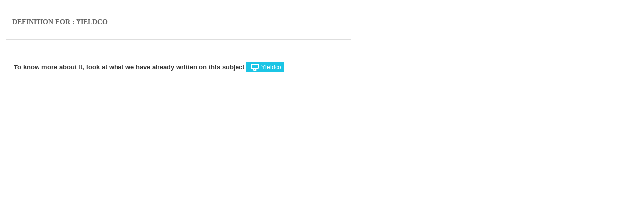

--- FILE ---
content_type: text/html; charset=UTF-8
request_url: http://www.vernimmen.com/Practice/Glossary/definition/Yieldco.html?iframe=true
body_size: 701
content:
<!DOCTYPE html>
<html>
	<head>
		<meta charset="UTF-8">      
    <link rel="canonical" href="http://www.vernimmen.com/Practice/Glossary/definition/Yieldco.html"/>
		<title>Vernimmen.com : </title>
		<!--[if lt IE 9]>
		<script src="http://html5shim.googlecode.com/svn/trunk/html5.js"></script>
		<![endif]-->
		<link rel="stylesheet" href="https://www.vernimmen.com/rsrc/css/styles.css" type="text/css">
	</head>
	<body class="innerFrame">
  <div class="main">
  <h1 style="margin-left:15px">Definition for : Yieldco</h1>
  <div class="insideTab">
  <div class="grid_4_resumes grid_no_size"> </div>
    <div class="grid_4_resumes grid_no_size"> To know more about it, look at what we have already written on this subject <input type=button onClick="parent.window.location.href='https://www.vernimmen.com/Search.php?q=Yieldco'" class="typeButton" value="Yieldco"></div>
  </div>
  </div>
  </div>
  <script type="text/javascript">
var gaJsHost = (("https:" == document.location.protocol) ? "https://ssl." : "http://www.");
document.write(unescape("%3Cscript src='" + gaJsHost + "google-analytics.com/ga.js' type='text/javascript'%3E%3C/script%3E"));
</script>
<script type="text/javascript">
var pageTracker = _gat._getTracker("UA-3928455-2");
pageTracker._initData();
pageTracker._trackPageview();
</script>
  </body>
</html>


--- FILE ---
content_type: text/css
request_url: https://www.vernimmen.com/rsrc/css/grid.css
body_size: 338
content:

.container_6 {
	width: 1008px;
	margin-left: auto;
	margin-right: auto;
}


.grid_1,
.grid_2,
.grid_3,
.grid_4,.grid_4_resumes,
.grid_5,
.grid_6 {
	margin: 0 3px;padding:0px;
	float: left;
	display:inline;
	position: relative;
}

.grid_1 {
	width: 160px;
}
.grid_2 {
	width: 328px;
}
.grid_3 {
	width: 496px;
}
.grid_4,.grid_4_resumes {
	width: 664px;
}
.grid_5 {
	width: 836px; 
}
.grid_6 {
	width: 1008px;
}

.grid_4_resumes p,.grid_4_resumes ul,.grid_4_resumes li,.grid_4_resumes table,.grid_4_resumes table ul table {padding-left:0px !important;margin-left:0px !important}
.grid_4_resumes * {font-size:12px !important;}
.grid_4_resumes ul {margin-left:15px;list-style-type:circle !important;list-style-position:outside !important}
.grid_4_resumes ol {margin-left:15px;list-style-type:circle !important;list-style-position:outside !important}
.grid_no_size {width:664px !important;margin:15px !important;}
.grid_5 ul {font-size:14px;}